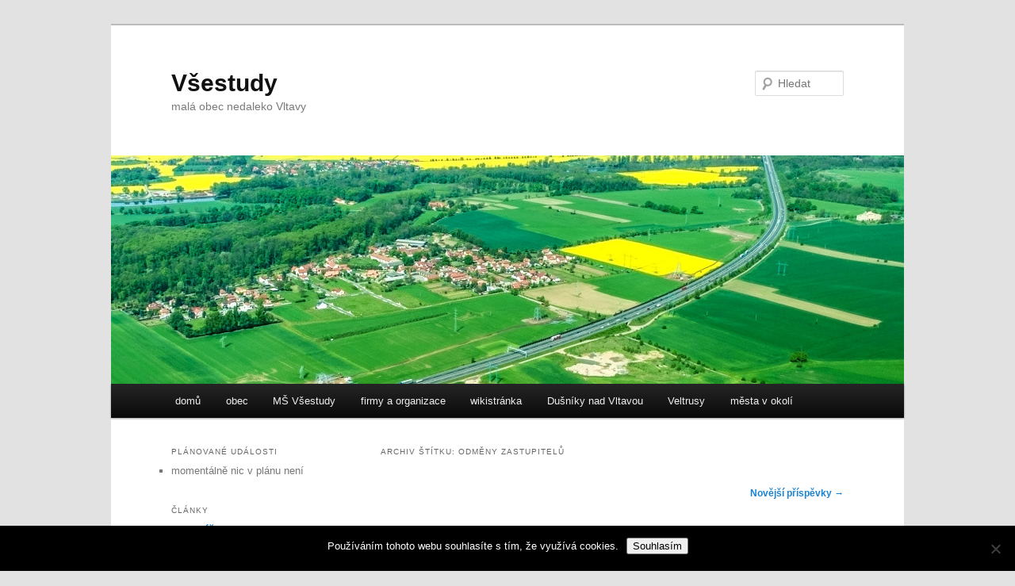

--- FILE ---
content_type: text/html; charset=UTF-8
request_url: https://vsestudy.cz/stitky/odmeny-zastupitelu/page/2/
body_size: 11714
content:
<!DOCTYPE html>
<!--[if IE 6]>
<html id="ie6" lang="cs"
 xmlns:fb="http://ogp.me/ns/fb#">
<![endif]-->
<!--[if IE 7]>
<html id="ie7" lang="cs"
 xmlns:fb="http://ogp.me/ns/fb#">
<![endif]-->
<!--[if IE 8]>
<html id="ie8" lang="cs"
 xmlns:fb="http://ogp.me/ns/fb#">
<![endif]-->
<!--[if !(IE 6) & !(IE 7) & !(IE 8)]><!-->
<html lang="cs"
 xmlns:fb="http://ogp.me/ns/fb#">
<!--<![endif]-->
<head>
<meta charset="UTF-8" />
<meta name="viewport" content="width=device-width, initial-scale=1.0" />
<title>
odměny zastupitelů | Všestudy | Stránky 2	</title>
<link rel="profile" href="https://gmpg.org/xfn/11" />
<link rel="stylesheet" type="text/css" media="all" href="https://vsestudy.cz/wp-content/themes/twentyeleven/style.css?ver=20250415" />
<link rel="pingback" href="https://vsestudy.cz/xmlrpc.php">
<!--[if lt IE 9]>
<script src="https://vsestudy.cz/wp-content/themes/twentyeleven/js/html5.js?ver=3.7.0" type="text/javascript"></script>
<![endif]-->
<meta name='robots' content='max-image-preview:large' />
<link rel="alternate" type="application/rss+xml" title="Všestudy &raquo; RSS zdroj" href="https://vsestudy.cz/feed/" />
<link rel="alternate" type="application/rss+xml" title="Všestudy &raquo; RSS komentářů" href="https://vsestudy.cz/comments/feed/" />
<link rel="alternate" type="application/rss+xml" title="Všestudy &raquo; RSS pro štítek odměny zastupitelů" href="https://vsestudy.cz/stitky/odmeny-zastupitelu/feed/" />
<style id='wp-img-auto-sizes-contain-inline-css' type='text/css'>
img:is([sizes=auto i],[sizes^="auto," i]){contain-intrinsic-size:3000px 1500px}
/*# sourceURL=wp-img-auto-sizes-contain-inline-css */
</style>
<style id='wp-emoji-styles-inline-css' type='text/css'>

	img.wp-smiley, img.emoji {
		display: inline !important;
		border: none !important;
		box-shadow: none !important;
		height: 1em !important;
		width: 1em !important;
		margin: 0 0.07em !important;
		vertical-align: -0.1em !important;
		background: none !important;
		padding: 0 !important;
	}
/*# sourceURL=wp-emoji-styles-inline-css */
</style>
<style id='wp-block-library-inline-css' type='text/css'>
:root{--wp-block-synced-color:#7a00df;--wp-block-synced-color--rgb:122,0,223;--wp-bound-block-color:var(--wp-block-synced-color);--wp-editor-canvas-background:#ddd;--wp-admin-theme-color:#007cba;--wp-admin-theme-color--rgb:0,124,186;--wp-admin-theme-color-darker-10:#006ba1;--wp-admin-theme-color-darker-10--rgb:0,107,160.5;--wp-admin-theme-color-darker-20:#005a87;--wp-admin-theme-color-darker-20--rgb:0,90,135;--wp-admin-border-width-focus:2px}@media (min-resolution:192dpi){:root{--wp-admin-border-width-focus:1.5px}}.wp-element-button{cursor:pointer}:root .has-very-light-gray-background-color{background-color:#eee}:root .has-very-dark-gray-background-color{background-color:#313131}:root .has-very-light-gray-color{color:#eee}:root .has-very-dark-gray-color{color:#313131}:root .has-vivid-green-cyan-to-vivid-cyan-blue-gradient-background{background:linear-gradient(135deg,#00d084,#0693e3)}:root .has-purple-crush-gradient-background{background:linear-gradient(135deg,#34e2e4,#4721fb 50%,#ab1dfe)}:root .has-hazy-dawn-gradient-background{background:linear-gradient(135deg,#faaca8,#dad0ec)}:root .has-subdued-olive-gradient-background{background:linear-gradient(135deg,#fafae1,#67a671)}:root .has-atomic-cream-gradient-background{background:linear-gradient(135deg,#fdd79a,#004a59)}:root .has-nightshade-gradient-background{background:linear-gradient(135deg,#330968,#31cdcf)}:root .has-midnight-gradient-background{background:linear-gradient(135deg,#020381,#2874fc)}:root{--wp--preset--font-size--normal:16px;--wp--preset--font-size--huge:42px}.has-regular-font-size{font-size:1em}.has-larger-font-size{font-size:2.625em}.has-normal-font-size{font-size:var(--wp--preset--font-size--normal)}.has-huge-font-size{font-size:var(--wp--preset--font-size--huge)}.has-text-align-center{text-align:center}.has-text-align-left{text-align:left}.has-text-align-right{text-align:right}.has-fit-text{white-space:nowrap!important}#end-resizable-editor-section{display:none}.aligncenter{clear:both}.items-justified-left{justify-content:flex-start}.items-justified-center{justify-content:center}.items-justified-right{justify-content:flex-end}.items-justified-space-between{justify-content:space-between}.screen-reader-text{border:0;clip-path:inset(50%);height:1px;margin:-1px;overflow:hidden;padding:0;position:absolute;width:1px;word-wrap:normal!important}.screen-reader-text:focus{background-color:#ddd;clip-path:none;color:#444;display:block;font-size:1em;height:auto;left:5px;line-height:normal;padding:15px 23px 14px;text-decoration:none;top:5px;width:auto;z-index:100000}html :where(.has-border-color){border-style:solid}html :where([style*=border-top-color]){border-top-style:solid}html :where([style*=border-right-color]){border-right-style:solid}html :where([style*=border-bottom-color]){border-bottom-style:solid}html :where([style*=border-left-color]){border-left-style:solid}html :where([style*=border-width]){border-style:solid}html :where([style*=border-top-width]){border-top-style:solid}html :where([style*=border-right-width]){border-right-style:solid}html :where([style*=border-bottom-width]){border-bottom-style:solid}html :where([style*=border-left-width]){border-left-style:solid}html :where(img[class*=wp-image-]){height:auto;max-width:100%}:where(figure){margin:0 0 1em}html :where(.is-position-sticky){--wp-admin--admin-bar--position-offset:var(--wp-admin--admin-bar--height,0px)}@media screen and (max-width:600px){html :where(.is-position-sticky){--wp-admin--admin-bar--position-offset:0px}}

/*# sourceURL=wp-block-library-inline-css */
</style><style id='global-styles-inline-css' type='text/css'>
:root{--wp--preset--aspect-ratio--square: 1;--wp--preset--aspect-ratio--4-3: 4/3;--wp--preset--aspect-ratio--3-4: 3/4;--wp--preset--aspect-ratio--3-2: 3/2;--wp--preset--aspect-ratio--2-3: 2/3;--wp--preset--aspect-ratio--16-9: 16/9;--wp--preset--aspect-ratio--9-16: 9/16;--wp--preset--color--black: #000;--wp--preset--color--cyan-bluish-gray: #abb8c3;--wp--preset--color--white: #fff;--wp--preset--color--pale-pink: #f78da7;--wp--preset--color--vivid-red: #cf2e2e;--wp--preset--color--luminous-vivid-orange: #ff6900;--wp--preset--color--luminous-vivid-amber: #fcb900;--wp--preset--color--light-green-cyan: #7bdcb5;--wp--preset--color--vivid-green-cyan: #00d084;--wp--preset--color--pale-cyan-blue: #8ed1fc;--wp--preset--color--vivid-cyan-blue: #0693e3;--wp--preset--color--vivid-purple: #9b51e0;--wp--preset--color--blue: #1982d1;--wp--preset--color--dark-gray: #373737;--wp--preset--color--medium-gray: #666;--wp--preset--color--light-gray: #e2e2e2;--wp--preset--gradient--vivid-cyan-blue-to-vivid-purple: linear-gradient(135deg,rgb(6,147,227) 0%,rgb(155,81,224) 100%);--wp--preset--gradient--light-green-cyan-to-vivid-green-cyan: linear-gradient(135deg,rgb(122,220,180) 0%,rgb(0,208,130) 100%);--wp--preset--gradient--luminous-vivid-amber-to-luminous-vivid-orange: linear-gradient(135deg,rgb(252,185,0) 0%,rgb(255,105,0) 100%);--wp--preset--gradient--luminous-vivid-orange-to-vivid-red: linear-gradient(135deg,rgb(255,105,0) 0%,rgb(207,46,46) 100%);--wp--preset--gradient--very-light-gray-to-cyan-bluish-gray: linear-gradient(135deg,rgb(238,238,238) 0%,rgb(169,184,195) 100%);--wp--preset--gradient--cool-to-warm-spectrum: linear-gradient(135deg,rgb(74,234,220) 0%,rgb(151,120,209) 20%,rgb(207,42,186) 40%,rgb(238,44,130) 60%,rgb(251,105,98) 80%,rgb(254,248,76) 100%);--wp--preset--gradient--blush-light-purple: linear-gradient(135deg,rgb(255,206,236) 0%,rgb(152,150,240) 100%);--wp--preset--gradient--blush-bordeaux: linear-gradient(135deg,rgb(254,205,165) 0%,rgb(254,45,45) 50%,rgb(107,0,62) 100%);--wp--preset--gradient--luminous-dusk: linear-gradient(135deg,rgb(255,203,112) 0%,rgb(199,81,192) 50%,rgb(65,88,208) 100%);--wp--preset--gradient--pale-ocean: linear-gradient(135deg,rgb(255,245,203) 0%,rgb(182,227,212) 50%,rgb(51,167,181) 100%);--wp--preset--gradient--electric-grass: linear-gradient(135deg,rgb(202,248,128) 0%,rgb(113,206,126) 100%);--wp--preset--gradient--midnight: linear-gradient(135deg,rgb(2,3,129) 0%,rgb(40,116,252) 100%);--wp--preset--font-size--small: 13px;--wp--preset--font-size--medium: 20px;--wp--preset--font-size--large: 36px;--wp--preset--font-size--x-large: 42px;--wp--preset--spacing--20: 0.44rem;--wp--preset--spacing--30: 0.67rem;--wp--preset--spacing--40: 1rem;--wp--preset--spacing--50: 1.5rem;--wp--preset--spacing--60: 2.25rem;--wp--preset--spacing--70: 3.38rem;--wp--preset--spacing--80: 5.06rem;--wp--preset--shadow--natural: 6px 6px 9px rgba(0, 0, 0, 0.2);--wp--preset--shadow--deep: 12px 12px 50px rgba(0, 0, 0, 0.4);--wp--preset--shadow--sharp: 6px 6px 0px rgba(0, 0, 0, 0.2);--wp--preset--shadow--outlined: 6px 6px 0px -3px rgb(255, 255, 255), 6px 6px rgb(0, 0, 0);--wp--preset--shadow--crisp: 6px 6px 0px rgb(0, 0, 0);}:where(.is-layout-flex){gap: 0.5em;}:where(.is-layout-grid){gap: 0.5em;}body .is-layout-flex{display: flex;}.is-layout-flex{flex-wrap: wrap;align-items: center;}.is-layout-flex > :is(*, div){margin: 0;}body .is-layout-grid{display: grid;}.is-layout-grid > :is(*, div){margin: 0;}:where(.wp-block-columns.is-layout-flex){gap: 2em;}:where(.wp-block-columns.is-layout-grid){gap: 2em;}:where(.wp-block-post-template.is-layout-flex){gap: 1.25em;}:where(.wp-block-post-template.is-layout-grid){gap: 1.25em;}.has-black-color{color: var(--wp--preset--color--black) !important;}.has-cyan-bluish-gray-color{color: var(--wp--preset--color--cyan-bluish-gray) !important;}.has-white-color{color: var(--wp--preset--color--white) !important;}.has-pale-pink-color{color: var(--wp--preset--color--pale-pink) !important;}.has-vivid-red-color{color: var(--wp--preset--color--vivid-red) !important;}.has-luminous-vivid-orange-color{color: var(--wp--preset--color--luminous-vivid-orange) !important;}.has-luminous-vivid-amber-color{color: var(--wp--preset--color--luminous-vivid-amber) !important;}.has-light-green-cyan-color{color: var(--wp--preset--color--light-green-cyan) !important;}.has-vivid-green-cyan-color{color: var(--wp--preset--color--vivid-green-cyan) !important;}.has-pale-cyan-blue-color{color: var(--wp--preset--color--pale-cyan-blue) !important;}.has-vivid-cyan-blue-color{color: var(--wp--preset--color--vivid-cyan-blue) !important;}.has-vivid-purple-color{color: var(--wp--preset--color--vivid-purple) !important;}.has-black-background-color{background-color: var(--wp--preset--color--black) !important;}.has-cyan-bluish-gray-background-color{background-color: var(--wp--preset--color--cyan-bluish-gray) !important;}.has-white-background-color{background-color: var(--wp--preset--color--white) !important;}.has-pale-pink-background-color{background-color: var(--wp--preset--color--pale-pink) !important;}.has-vivid-red-background-color{background-color: var(--wp--preset--color--vivid-red) !important;}.has-luminous-vivid-orange-background-color{background-color: var(--wp--preset--color--luminous-vivid-orange) !important;}.has-luminous-vivid-amber-background-color{background-color: var(--wp--preset--color--luminous-vivid-amber) !important;}.has-light-green-cyan-background-color{background-color: var(--wp--preset--color--light-green-cyan) !important;}.has-vivid-green-cyan-background-color{background-color: var(--wp--preset--color--vivid-green-cyan) !important;}.has-pale-cyan-blue-background-color{background-color: var(--wp--preset--color--pale-cyan-blue) !important;}.has-vivid-cyan-blue-background-color{background-color: var(--wp--preset--color--vivid-cyan-blue) !important;}.has-vivid-purple-background-color{background-color: var(--wp--preset--color--vivid-purple) !important;}.has-black-border-color{border-color: var(--wp--preset--color--black) !important;}.has-cyan-bluish-gray-border-color{border-color: var(--wp--preset--color--cyan-bluish-gray) !important;}.has-white-border-color{border-color: var(--wp--preset--color--white) !important;}.has-pale-pink-border-color{border-color: var(--wp--preset--color--pale-pink) !important;}.has-vivid-red-border-color{border-color: var(--wp--preset--color--vivid-red) !important;}.has-luminous-vivid-orange-border-color{border-color: var(--wp--preset--color--luminous-vivid-orange) !important;}.has-luminous-vivid-amber-border-color{border-color: var(--wp--preset--color--luminous-vivid-amber) !important;}.has-light-green-cyan-border-color{border-color: var(--wp--preset--color--light-green-cyan) !important;}.has-vivid-green-cyan-border-color{border-color: var(--wp--preset--color--vivid-green-cyan) !important;}.has-pale-cyan-blue-border-color{border-color: var(--wp--preset--color--pale-cyan-blue) !important;}.has-vivid-cyan-blue-border-color{border-color: var(--wp--preset--color--vivid-cyan-blue) !important;}.has-vivid-purple-border-color{border-color: var(--wp--preset--color--vivid-purple) !important;}.has-vivid-cyan-blue-to-vivid-purple-gradient-background{background: var(--wp--preset--gradient--vivid-cyan-blue-to-vivid-purple) !important;}.has-light-green-cyan-to-vivid-green-cyan-gradient-background{background: var(--wp--preset--gradient--light-green-cyan-to-vivid-green-cyan) !important;}.has-luminous-vivid-amber-to-luminous-vivid-orange-gradient-background{background: var(--wp--preset--gradient--luminous-vivid-amber-to-luminous-vivid-orange) !important;}.has-luminous-vivid-orange-to-vivid-red-gradient-background{background: var(--wp--preset--gradient--luminous-vivid-orange-to-vivid-red) !important;}.has-very-light-gray-to-cyan-bluish-gray-gradient-background{background: var(--wp--preset--gradient--very-light-gray-to-cyan-bluish-gray) !important;}.has-cool-to-warm-spectrum-gradient-background{background: var(--wp--preset--gradient--cool-to-warm-spectrum) !important;}.has-blush-light-purple-gradient-background{background: var(--wp--preset--gradient--blush-light-purple) !important;}.has-blush-bordeaux-gradient-background{background: var(--wp--preset--gradient--blush-bordeaux) !important;}.has-luminous-dusk-gradient-background{background: var(--wp--preset--gradient--luminous-dusk) !important;}.has-pale-ocean-gradient-background{background: var(--wp--preset--gradient--pale-ocean) !important;}.has-electric-grass-gradient-background{background: var(--wp--preset--gradient--electric-grass) !important;}.has-midnight-gradient-background{background: var(--wp--preset--gradient--midnight) !important;}.has-small-font-size{font-size: var(--wp--preset--font-size--small) !important;}.has-medium-font-size{font-size: var(--wp--preset--font-size--medium) !important;}.has-large-font-size{font-size: var(--wp--preset--font-size--large) !important;}.has-x-large-font-size{font-size: var(--wp--preset--font-size--x-large) !important;}
/*# sourceURL=global-styles-inline-css */
</style>

<style id='classic-theme-styles-inline-css' type='text/css'>
/*! This file is auto-generated */
.wp-block-button__link{color:#fff;background-color:#32373c;border-radius:9999px;box-shadow:none;text-decoration:none;padding:calc(.667em + 2px) calc(1.333em + 2px);font-size:1.125em}.wp-block-file__button{background:#32373c;color:#fff;text-decoration:none}
/*# sourceURL=/wp-includes/css/classic-themes.min.css */
</style>
<link rel='stylesheet' id='cookie-notice-front-css' href='https://vsestudy.cz/wp-content/plugins/cookie-notice/css/front.min.css?ver=2.5.11' type='text/css' media='all' />
<link rel='stylesheet' id='twentyeleven-block-style-css' href='https://vsestudy.cz/wp-content/themes/twentyeleven/blocks.css?ver=20240703' type='text/css' media='all' />
<link rel='stylesheet' id='tablepress-default-css' href='https://vsestudy.cz/wp-content/plugins/tablepress/css/build/default.css?ver=3.2.6' type='text/css' media='all' />
<script type="text/javascript" id="cookie-notice-front-js-before">
/* <![CDATA[ */
var cnArgs = {"ajaxUrl":"https:\/\/vsestudy.cz\/wp-admin\/admin-ajax.php","nonce":"445ed4b87f","hideEffect":"fade","position":"bottom","onScroll":false,"onScrollOffset":100,"onClick":false,"cookieName":"cookie_notice_accepted","cookieTime":2592000,"cookieTimeRejected":2592000,"globalCookie":false,"redirection":false,"cache":false,"revokeCookies":false,"revokeCookiesOpt":"automatic"};

//# sourceURL=cookie-notice-front-js-before
/* ]]> */
</script>
<script type="text/javascript" src="https://vsestudy.cz/wp-content/plugins/cookie-notice/js/front.min.js?ver=2.5.11" id="cookie-notice-front-js"></script>
<link rel="https://api.w.org/" href="https://vsestudy.cz/wp-json/" /><link rel="alternate" title="JSON" type="application/json" href="https://vsestudy.cz/wp-json/wp/v2/tags/204" /><link rel="EditURI" type="application/rsd+xml" title="RSD" href="https://vsestudy.cz/xmlrpc.php?rsd" />
<meta name="generator" content="WordPress 6.9" />
<meta property="fb:app_id" content="1521815711399139"/><link rel="icon" href="https://vsestudy.cz/wp-content/uploads/2015/01/znak_Veltrusy-ctverec-54a7d7b0v1_site_icon-32x32.png" sizes="32x32" />
<link rel="icon" href="https://vsestudy.cz/wp-content/uploads/2015/01/znak_Veltrusy-ctverec-54a7d7b0v1_site_icon-200x200.png" sizes="192x192" />
<link rel="apple-touch-icon" href="https://vsestudy.cz/wp-content/uploads/2015/01/znak_Veltrusy-ctverec-54a7d7b0v1_site_icon-200x200.png" />
<meta name="msapplication-TileImage" content="https://vsestudy.cz/wp-content/uploads/2015/01/znak_Veltrusy-ctverec-54a7d7b0v1_site_icon.png" />
</head>

<body class="archive paged tag tag-odmeny-zastupitelu tag-204 wp-embed-responsive paged-2 tag-paged-2 wp-theme-twentyeleven cookies-not-set two-column left-sidebar">
<div class="skip-link"><a class="assistive-text" href="#content">Přejít k hlavnímu obsahu webu</a></div><div class="skip-link"><a class="assistive-text" href="#secondary">Přejít k obsahu postranního panelu</a></div><div id="page" class="hfeed">
	<header id="branding">
			<hgroup>
							<h1 id="site-title"><span><a href="https://vsestudy.cz/" rel="home" >Všestudy</a></span></h1>
				<h2 id="site-description">malá obec nedaleko Vltavy</h2>
			</hgroup>

						<a href="https://vsestudy.cz/" rel="home" >
				<img src="https://www.vsestudy.cz/wp-content/uploads/2015/05/cropped-Vsestudy-letecky_2015_04.jpg" width="1000" height="288" alt="Všestudy" srcset="https://vsestudy.cz/wp-content/uploads/2015/05/cropped-Vsestudy-letecky_2015_04.jpg 1000w, https://vsestudy.cz/wp-content/uploads/2015/05/cropped-Vsestudy-letecky_2015_04-400x115.jpg 400w, https://vsestudy.cz/wp-content/uploads/2015/05/cropped-Vsestudy-letecky_2015_04-800x230.jpg 800w, https://vsestudy.cz/wp-content/uploads/2015/05/cropped-Vsestudy-letecky_2015_04-500x144.jpg 500w" sizes="(max-width: 1000px) 100vw, 1000px" decoding="async" fetchpriority="high" />			</a>
			
									<form method="get" id="searchform" action="https://vsestudy.cz/">
		<label for="s" class="assistive-text">Hledat</label>
		<input type="text" class="field" name="s" id="s" placeholder="Hledat" />
		<input type="submit" class="submit" name="submit" id="searchsubmit" value="Hledat" />
	</form>
			
			<nav id="access">
				<h3 class="assistive-text">Hlavní navigační menu</h3>
				<div class="menu-prvni-menu-container"><ul id="menu-prvni-menu" class="menu"><li id="menu-item-2399" class="menu-item menu-item-type-custom menu-item-object-custom menu-item-2399"><a href="http://www.vsestudy.cz/">domů</a></li>
<li id="menu-item-2400" class="menu-item menu-item-type-post_type menu-item-object-page menu-item-has-children menu-item-2400"><a href="https://vsestudy.cz/obec/">obec</a>
<ul class="sub-menu">
	<li id="menu-item-2401" class="menu-item menu-item-type-post_type menu-item-object-page menu-item-2401"><a href="https://vsestudy.cz/obec/podatelna/">podatelna</a></li>
	<li id="menu-item-2402" class="menu-item menu-item-type-post_type menu-item-object-page menu-item-2402"><a href="https://vsestudy.cz/obec/povinne-udaje/">povinné údaje</a></li>
	<li id="menu-item-2403" class="menu-item menu-item-type-post_type menu-item-object-page menu-item-2403"><a href="https://vsestudy.cz/obec/vybory-a-komise/">výbory a komise</a></li>
	<li id="menu-item-2404" class="menu-item menu-item-type-post_type menu-item-object-page menu-item-2404"><a href="https://vsestudy.cz/obec/zastupitele/">zastupitelé</a></li>
	<li id="menu-item-2406" class="menu-item menu-item-type-post_type menu-item-object-page menu-item-2406"><a href="https://vsestudy.cz/cesta/">odkazy</a></li>
	<li id="menu-item-3044" class="menu-item menu-item-type-post_type menu-item-object-page menu-item-3044"><a href="https://vsestudy.cz/obec/krizove-situace/">krizové situace</a></li>
</ul>
</li>
<li id="menu-item-2943" class="menu-item menu-item-type-custom menu-item-object-custom menu-item-2943"><a href="https://msvsestudy.cz">MŠ Všestudy</a></li>
<li id="menu-item-2405" class="menu-item menu-item-type-post_type menu-item-object-page menu-item-2405"><a href="https://vsestudy.cz/firmy/">firmy a organizace</a></li>
<li id="menu-item-2407" class="menu-item menu-item-type-custom menu-item-object-custom menu-item-2407"><a href="http://wiki.vsestudy.cz/">wikistránka</a></li>
<li id="menu-item-2408" class="menu-item menu-item-type-custom menu-item-object-custom menu-item-2408"><a href="http://dusniky.vsestudy.cz/">Dušníky nad Vltavou</a></li>
<li id="menu-item-2416" class="menu-item menu-item-type-post_type menu-item-object-page menu-item-has-children menu-item-2416"><a href="https://vsestudy.cz/veltrusy/">Veltrusy</a>
<ul class="sub-menu">
	<li id="menu-item-2417" class="menu-item menu-item-type-custom menu-item-object-custom menu-item-2417"><a href="http://www.veltrusy.cz/">městský úřad</a></li>
	<li id="menu-item-2418" class="menu-item menu-item-type-custom menu-item-object-custom menu-item-2418"><a href="http://www.zamek-veltrusy.cz/">zámek</a></li>
</ul>
</li>
<li id="menu-item-2411" class="menu-item menu-item-type-post_type menu-item-object-page menu-item-has-children menu-item-2411"><a href="https://vsestudy.cz/mesta-v-okoli/">města v okolí</a>
<ul class="sub-menu">
	<li id="menu-item-2412" class="menu-item menu-item-type-custom menu-item-object-custom menu-item-2412"><a href="http://dolnipovltavi.cz/">Dolní Povltaví</a></li>
	<li id="menu-item-2413" class="menu-item menu-item-type-custom menu-item-object-custom menu-item-2413"><a href="http://www.mestokralupy.eu/">Kralupy nad Vltavou</a></li>
</ul>
</li>
</ul></div>			</nav><!-- #access -->
	</header><!-- #branding -->


	<div id="main">

		<section id="primary">
			<div id="content" role="main">

			
				<header class="page-header">
					<h1 class="page-title">
					Archiv štítku: <span>odměny zastupitelů</span>					</h1>

									</header>

							<nav id="nav-above">
				<h3 class="assistive-text">Navigace pro příspěvky</h3>
				<div class="nav-previous"></div>
				<div class="nav-next"><a href="https://vsestudy.cz/stitky/odmeny-zastupitelu/" >Novější příspěvky <span class="meta-nav">&rarr;</span></a></div>
			</nav><!-- #nav-above -->
			
				
					
	<article id="post-1228" class="post-1228 post type-post status-publish format-standard hentry category-oznameni tag-inventarizace tag-odmeny-zastupitelu tag-smena-pozemku tag-zasedani">
		<header class="entry-header">
						<h1 class="entry-title"><a href="https://vsestudy.cz/2011/02/zasedani-zastupitelu-se-uskutecni-14211/" rel="bookmark">Zasedání zastupitelů se uskuteční 14/2/11</a></h1>
			
						<div class="entry-meta">
				<span class="sep">Publikováno </span><a href="https://vsestudy.cz/2011/02/zasedani-zastupitelu-se-uskutecni-14211/" title="20:22" rel="bookmark"><time class="entry-date" datetime="2011-02-01T20:22:42+01:00">1. 2. 2011</time></a><span class="by-author"> <span class="sep"> | Autor: </span> <span class="author vcard"><a class="url fn n" href="https://vsestudy.cz/author/info/" title="Zobrazit všechny příspěvky, jejichž autorem je info" rel="author">info</a></span></span>			</div><!-- .entry-meta -->
			
					</header><!-- .entry-header -->

				<div class="entry-content">
			<p>První letošní zasedání zastupitelů obce Všestudy se uskuteční v pondělí 14/2/11 od 19.00 hodin v zasedací místnosti obecního úřadu.</p>
<p>Program zasedání:<br />
1. Zahájení<br />
2. Schválení snížení odměn zastupitelů<br />
3. Projednání směnné smlouvy na pozemky<br />
4. Zpráva o provedené inventarizaci<br />
5. Diskuse<br />
6. Závěr</p>
<p><em>Podle <a href="http://www.vsestudy-obec.cz/" target="_blank">oficiálního webu</a> obce, kde byla pozvánka publikována dne 31/1/11.</em></p>
					</div><!-- .entry-content -->
		
		<footer class="entry-meta">
			
										<span class="cat-links">
					<span class="entry-utility-prep entry-utility-prep-cat-links">Rubriky:</span> <a href="https://vsestudy.cz/rubriky/uredni-deska/oznameni/" rel="category tag">oznámení</a>			</span>
							
										<span class="sep"> | </span>
								<span class="tag-links">
					<span class="entry-utility-prep entry-utility-prep-tag-links">Štítky:</span> <a href="https://vsestudy.cz/stitky/inventarizace/" rel="tag">inventarizace</a>, <a href="https://vsestudy.cz/stitky/odmeny-zastupitelu/" rel="tag">odměny zastupitelů</a>, <a href="https://vsestudy.cz/stitky/smena-pozemku/" rel="tag">směna pozemků</a>, <a href="https://vsestudy.cz/stitky/zasedani/" rel="tag">zasedání</a>			</span>
							
			
					</footer><!-- .entry-meta -->
	</article><!-- #post-1228 -->

				
					
	<article id="post-1117" class="post-1117 post type-post status-publish format-standard hentry category-usneseni category-volby tag-financni-vybor tag-komise tag-kontrolni-vybor tag-mistostarosta tag-odmeny-zastupitelu tag-starosta tag-ustavujici-zasedani tag-vybor">
		<header class="entry-header">
						<h1 class="entry-title"><a href="https://vsestudy.cz/2010/11/usneseni-a-zapis-z-ustavujiciho-zasedani/" rel="bookmark">Usnesení a zápis z ustavujícího zasedání</a></h1>
			
						<div class="entry-meta">
				<span class="sep">Publikováno </span><a href="https://vsestudy.cz/2010/11/usneseni-a-zapis-z-ustavujiciho-zasedani/" title="23:55" rel="bookmark"><time class="entry-date" datetime="2010-11-24T23:55:22+01:00">24. 11. 2010</time></a><span class="by-author"> <span class="sep"> | Autor: </span> <span class="author vcard"><a class="url fn n" href="https://vsestudy.cz/author/info/" title="Zobrazit všechny příspěvky, jejichž autorem je info" rel="author">info</a></span></span>			</div><!-- .entry-meta -->
			
					</header><!-- .entry-header -->

				<div class="entry-content">
			<p><a href="http://www.vsestudy.cz/wp-content/foto/novinky/10/101110-ustavujici_zasedani_obce_Vsestudy.jpg"><img decoding="async" class="alignleft" src="http://www.vsestudy.cz/wp-content/foto/novinky/10/_101110-ustavujici_zasedani_obce_Vsestudy.jpg" width="200" height="133" alt="noví zastupitelé Všestud na ustavujícím zasedání" title="noví zastupitelé Všestud na ustavujícím zasedání"  /></a>Na ustavujícím zasedání obce byl všemi zastupiteli do funkce starosty zvolen Jiří Hánl, do funkce místostarostky Jaroslava Tůmová. Byli také  zvoleni předsedové a předsedkyně výborů a komisí. Všichni zastupitelé jsou pro své funkce neuvolněni a výše jejich měsíční odměny zůstává stejná, jako byla v předchozím období (<a href="http://www.vsestudy.cz/2009/02/usneseni-12009-a-zapis-12009/">viz zápis 1/2009</a>) &#8211; tedy 14 350 Kč pro starostu, 12 730 Kč pro místostarostku a 1520 Kč pro každého dalšího člena zastupitelstva (každý z nich současně předsedá výboru či komisi).</p>
<p>Ustavujícího zasedání, na jehož začátku zastupitelé složili slib, se ve středu <a href="http://www.vsestudy.cz/2010/11/ustavujici-zasedani-bude-ve-stredu-101110/">10/11/10</a> zúčastnilo 11 občanů obce.</p>
<p><em>Následuje usnesení a zápis, jak byly 24/11/10 publikovány na <a href="http://www.vsestudy-obec.cz/" target="_blank">oficiálním webu</a> obce. </em><br />
 <a href="https://vsestudy.cz/2010/11/usneseni-a-zapis-z-ustavujiciho-zasedani/#more-1117" class="more-link">Celý příspěvek <span class="meta-nav">&rarr;</span></a></p>
					</div><!-- .entry-content -->
		
		<footer class="entry-meta">
			
										<span class="cat-links">
					<span class="entry-utility-prep entry-utility-prep-cat-links">Rubriky:</span> <a href="https://vsestudy.cz/rubriky/uredni-deska/usneseni/" rel="category tag">usnesení a zápisy</a>, <a href="https://vsestudy.cz/rubriky/volby/" rel="category tag">volby</a>			</span>
							
										<span class="sep"> | </span>
								<span class="tag-links">
					<span class="entry-utility-prep entry-utility-prep-tag-links">Štítky:</span> <a href="https://vsestudy.cz/stitky/financni-vybor/" rel="tag">finanční výbor</a>, <a href="https://vsestudy.cz/stitky/komise/" rel="tag">komise</a>, <a href="https://vsestudy.cz/stitky/kontrolni-vybor/" rel="tag">kontrolní výbor</a>, <a href="https://vsestudy.cz/stitky/mistostarosta/" rel="tag">místostarosta</a>, <a href="https://vsestudy.cz/stitky/odmeny-zastupitelu/" rel="tag">odměny zastupitelů</a>, <a href="https://vsestudy.cz/stitky/starosta/" rel="tag">starosta</a>, <a href="https://vsestudy.cz/stitky/ustavujici-zasedani/" rel="tag">ustavující zasedání</a>, <a href="https://vsestudy.cz/stitky/vybor/" rel="tag">výbor</a>			</span>
							
			
					</footer><!-- .entry-meta -->
	</article><!-- #post-1117 -->

				
							<nav id="nav-below">
				<h3 class="assistive-text">Navigace pro příspěvky</h3>
				<div class="nav-previous"></div>
				<div class="nav-next"><a href="https://vsestudy.cz/stitky/odmeny-zastupitelu/" >Novější příspěvky <span class="meta-nav">&rarr;</span></a></div>
			</nav><!-- #nav-above -->
			
			
			</div><!-- #content -->
		</section><!-- #primary -->

		<div id="secondary" class="widget-area" role="complementary">
			<aside id="rs_event_widget-2" class="widget rseventwidget"><h3 class="widget-title">plánované události</h3><ul class="rsevent"><li class="rsevent">momentálně nic v plánu není</li></ul></aside><aside id="categories-1" class="widget widget_categories"><h3 class="widget-title">články</h3>
			<ul>
					<li class="cat-item cat-item-19"><a href="https://vsestudy.cz/rubriky/formulare/">formuláře</a> (1)
</li>
	<li class="cat-item cat-item-7"><a href="https://vsestudy.cz/rubriky/fotografie/">fotografie</a> (17)
</li>
	<li class="cat-item cat-item-9"><a href="https://vsestudy.cz/rubriky/historie/">historie</a> (8)
</li>
	<li class="cat-item cat-item-15"><a href="https://vsestudy.cz/rubriky/kronika/">kronika</a> (1)
</li>
	<li class="cat-item cat-item-461"><a href="https://vsestudy.cz/rubriky/ms-vsestudy/">MŠ Všestudy</a> (6)
</li>
	<li class="cat-item cat-item-6"><a href="https://vsestudy.cz/rubriky/novinky/">novinky</a> (118)
<ul class='children'>
	<li class="cat-item cat-item-25"><a href="https://vsestudy.cz/rubriky/novinky/web-ou/">web OÚ</a> (4)
</li>
</ul>
</li>
	<li class="cat-item cat-item-13"><a href="https://vsestudy.cz/rubriky/udalosti/">události</a> (154)
<ul class='children'>
	<li class="cat-item cat-item-10"><a href="https://vsestudy.cz/rubriky/udalosti/fotbal/">fotbal</a> (27)
</li>
</ul>
</li>
	<li class="cat-item cat-item-12"><a href="https://vsestudy.cz/rubriky/uredni-deska/">úřední deska</a> (300)
<ul class='children'>
	<li class="cat-item cat-item-24"><a href="https://vsestudy.cz/rubriky/uredni-deska/finance/">finance</a> (22)
</li>
	<li class="cat-item cat-item-14"><a href="https://vsestudy.cz/rubriky/uredni-deska/oznameni/">oznámení</a> (182)
</li>
	<li class="cat-item cat-item-20"><a href="https://vsestudy.cz/rubriky/uredni-deska/rozhodnuti/">rozhodnutí</a> (6)
</li>
	<li class="cat-item cat-item-18"><a href="https://vsestudy.cz/rubriky/uredni-deska/rady-a-predpisy/">řády a předpisy</a> (8)
</li>
	<li class="cat-item cat-item-16"><a href="https://vsestudy.cz/rubriky/uredni-deska/usneseni/">usnesení a zápisy</a> (56)
</li>
	<li class="cat-item cat-item-215"><a href="https://vsestudy.cz/rubriky/uredni-deska/verejna-vyzva/">veřejná výzva</a> (3)
</li>
	<li class="cat-item cat-item-17"><a href="https://vsestudy.cz/rubriky/uredni-deska/vybory-a-komise/">výbory a komise</a> (7)
</li>
	<li class="cat-item cat-item-140"><a href="https://vsestudy.cz/rubriky/uredni-deska/vyhlaska-uredni-deska/">vyhláška</a> (11)
</li>
	<li class="cat-item cat-item-139"><a href="https://vsestudy.cz/rubriky/uredni-deska/zamer/">záměr</a> (2)
</li>
</ul>
</li>
	<li class="cat-item cat-item-5"><a href="https://vsestudy.cz/rubriky/volby/">volby</a> (79)
</li>
	<li class="cat-item cat-item-11"><a href="https://vsestudy.cz/rubriky/web/">web</a> (11)
</li>
			</ul>

			</aside><aside id="tag_cloud-3" class="widget widget_tag_cloud"><h3 class="widget-title">Štítky</h3><div class="tagcloud"><ul class='wp-tag-cloud' role='list'>
	<li><a href="https://vsestudy.cz/stitky/chodniky/" class="tag-cloud-link tag-link-111 tag-link-position-1" style="font-size: 11.559322033898pt;" aria-label="chodníky (13 položek)">chodníky</a></li>
	<li><a href="https://vsestudy.cz/stitky/dotace/" class="tag-cloud-link tag-link-74 tag-link-position-2" style="font-size: 18.915254237288pt;" aria-label="dotace (28 položek)">dotace</a></li>
	<li><a href="https://vsestudy.cz/stitky/deti/" class="tag-cloud-link tag-link-30 tag-link-position-3" style="font-size: 21.525423728814pt;" aria-label="děti (36 položek)">děti</a></li>
	<li><a href="https://vsestudy.cz/stitky/elektrina/" class="tag-cloud-link tag-link-243 tag-link-position-4" style="font-size: 8.9491525423729pt;" aria-label="elektřina (10 položek)">elektřina</a></li>
	<li><a href="https://vsestudy.cz/stitky/from/" class="tag-cloud-link tag-link-165 tag-link-position-5" style="font-size: 9.8983050847458pt;" aria-label="FROM (11 položek)">FROM</a></li>
	<li><a href="https://vsestudy.cz/stitky/kanalizace/" class="tag-cloud-link tag-link-94 tag-link-position-6" style="font-size: 22pt;" aria-label="kanalizace (38 položek)">kanalizace</a></li>
	<li><a href="https://vsestudy.cz/stitky/kandidati/" class="tag-cloud-link tag-link-49 tag-link-position-7" style="font-size: 15.118644067797pt;" aria-label="kandidáti (19 položek)">kandidáti</a></li>
	<li><a href="https://vsestudy.cz/stitky/komunalni-volby/" class="tag-cloud-link tag-link-152 tag-link-position-8" style="font-size: 16.067796610169pt;" aria-label="komunální volby (21 položek)">komunální volby</a></li>
	<li><a href="https://vsestudy.cz/stitky/kontejner/" class="tag-cloud-link tag-link-147 tag-link-position-9" style="font-size: 15.593220338983pt;" aria-label="kontejner (20 položek)">kontejner</a></li>
	<li><a href="https://vsestudy.cz/stitky/kocky/" class="tag-cloud-link tag-link-137 tag-link-position-10" style="font-size: 8.9491525423729pt;" aria-label="kočky (10 položek)">kočky</a></li>
	<li><a href="https://vsestudy.cz/stitky/mikulas/" class="tag-cloud-link tag-link-63 tag-link-position-11" style="font-size: 8.9491525423729pt;" aria-label="Mikuláš (10 položek)">Mikuláš</a></li>
	<li><a href="https://vsestudy.cz/stitky/mvdr/" class="tag-cloud-link tag-link-138 tag-link-position-12" style="font-size: 8.9491525423729pt;" aria-label="MVDr. (10 položek)">MVDr.</a></li>
	<li><a href="https://vsestudy.cz/stitky/ms/" class="tag-cloud-link tag-link-310 tag-link-position-13" style="font-size: 11.559322033898pt;" aria-label="MŠ (13 položek)">MŠ</a></li>
	<li><a href="https://vsestudy.cz/stitky/nebezpecny-odpad/" class="tag-cloud-link tag-link-131 tag-link-position-14" style="font-size: 15.593220338983pt;" aria-label="nebezpečný odpad (20 položek)">nebezpečný odpad</a></li>
	<li><a href="https://vsestudy.cz/stitky/navrh-rozpoctu/" class="tag-cloud-link tag-link-122 tag-link-position-15" style="font-size: 13.457627118644pt;" aria-label="návrh rozpočtu (16 položek)">návrh rozpočtu</a></li>
	<li><a href="https://vsestudy.cz/stitky/odmeny-zastupitelu/" class="tag-cloud-link tag-link-204 tag-link-position-16" style="font-size: 9.8983050847458pt;" aria-label="odměny zastupitelů (11 položek)">odměny zastupitelů</a></li>
	<li><a href="https://vsestudy.cz/stitky/odpad/" class="tag-cloud-link tag-link-197 tag-link-position-17" style="font-size: 20.338983050847pt;" aria-label="odpad (32 položek)">odpad</a></li>
	<li><a href="https://vsestudy.cz/stitky/odpady/" class="tag-cloud-link tag-link-46 tag-link-position-18" style="font-size: 16.542372881356pt;" aria-label="odpady (22 položek)">odpady</a></li>
	<li><a href="https://vsestudy.cz/stitky/odstavka/" class="tag-cloud-link tag-link-244 tag-link-position-19" style="font-size: 8.9491525423729pt;" aria-label="odstávka (10 položek)">odstávka</a></li>
	<li><a href="https://vsestudy.cz/stitky/ockovani/" class="tag-cloud-link tag-link-75 tag-link-position-20" style="font-size: 9.8983050847458pt;" aria-label="očkování (11 položek)">očkování</a></li>
	<li><a href="https://vsestudy.cz/stitky/parlament/" class="tag-cloud-link tag-link-150 tag-link-position-21" style="font-size: 11.559322033898pt;" aria-label="parlament (13 položek)">parlament</a></li>
	<li><a href="https://vsestudy.cz/stitky/pes/" class="tag-cloud-link tag-link-70 tag-link-position-22" style="font-size: 8.9491525423729pt;" aria-label="pes (10 položek)">pes</a></li>
	<li><a href="https://vsestudy.cz/stitky/popelnice/" class="tag-cloud-link tag-link-69 tag-link-position-23" style="font-size: 8pt;" aria-label="popelnice (9 položek)">popelnice</a></li>
	<li><a href="https://vsestudy.cz/stitky/poplatek/" class="tag-cloud-link tag-link-68 tag-link-position-24" style="font-size: 10.610169491525pt;" aria-label="poplatek (12 položek)">poplatek</a></li>
	<li><a href="https://vsestudy.cz/stitky/pozemek/" class="tag-cloud-link tag-link-66 tag-link-position-25" style="font-size: 9.8983050847458pt;" aria-label="pozemek (11 položek)">pozemek</a></li>
	<li><a href="https://vsestudy.cz/stitky/pozvanka/" class="tag-cloud-link tag-link-36 tag-link-position-26" style="font-size: 11.559322033898pt;" aria-label="pozvánka (13 položek)">pozvánka</a></li>
	<li><a href="https://vsestudy.cz/stitky/prezident/" class="tag-cloud-link tag-link-324 tag-link-position-27" style="font-size: 8.9491525423729pt;" aria-label="prezident (10 položek)">prezident</a></li>
	<li><a href="https://vsestudy.cz/stitky/psi/" class="tag-cloud-link tag-link-110 tag-link-position-28" style="font-size: 9.8983050847458pt;" aria-label="psi (11 položek)">psi</a></li>
	<li><a href="https://vsestudy.cz/stitky/piskovna/" class="tag-cloud-link tag-link-290 tag-link-position-29" style="font-size: 8.9491525423729pt;" aria-label="pískovna (10 položek)">pískovna</a></li>
	<li><a href="https://vsestudy.cz/stitky/preruseni-dodavek-elektriny/" class="tag-cloud-link tag-link-242 tag-link-position-30" style="font-size: 8.9491525423729pt;" aria-label="přerušení dodávek elektřiny (10 položek)">přerušení dodávek elektřiny</a></li>
	<li><a href="https://vsestudy.cz/stitky/rc-havranek/" class="tag-cloud-link tag-link-26 tag-link-position-31" style="font-size: 9.8983050847458pt;" aria-label="RC Havránek (11 položek)">RC Havránek</a></li>
	<li><a href="https://vsestudy.cz/stitky/rozpocet/" class="tag-cloud-link tag-link-55 tag-link-position-32" style="font-size: 20.338983050847pt;" aria-label="rozpočet (32 položek)">rozpočet</a></li>
	<li><a href="https://vsestudy.cz/stitky/rozpoctove-opatreni/" class="tag-cloud-link tag-link-259 tag-link-position-33" style="font-size: 14.64406779661pt;" aria-label="rozpočtové opatření (18 položek)">rozpočtové opatření</a></li>
	<li><a href="https://vsestudy.cz/stitky/sk-viktoria/" class="tag-cloud-link tag-link-79 tag-link-position-34" style="font-size: 16.067796610169pt;" aria-label="SK Viktoria (21 položek)">SK Viktoria</a></li>
	<li><a href="https://vsestudy.cz/stitky/stocne/" class="tag-cloud-link tag-link-411 tag-link-position-35" style="font-size: 10.610169491525pt;" aria-label="stočné (12 položek)">stočné</a></li>
	<li><a href="https://vsestudy.cz/stitky/stredocesky-kraj/" class="tag-cloud-link tag-link-213 tag-link-position-36" style="font-size: 8pt;" aria-label="Středočeský kraj (9 položek)">Středočeský kraj</a></li>
	<li><a href="https://vsestudy.cz/stitky/velkoobjemovy-odpad/" class="tag-cloud-link tag-link-146 tag-link-position-37" style="font-size: 15.593220338983pt;" aria-label="velkoobjemový odpad (20 položek)">velkoobjemový odpad</a></li>
	<li><a href="https://vsestudy.cz/stitky/vlajka-pro-tibet/" class="tag-cloud-link tag-link-124 tag-link-position-38" style="font-size: 14.169491525424pt;" aria-label="vlajka pro Tibet (17 položek)">vlajka pro Tibet</a></li>
	<li><a href="https://vsestudy.cz/stitky/volby/" class="tag-cloud-link tag-link-424 tag-link-position-39" style="font-size: 21.762711864407pt;" aria-label="volby (37 položek)">volby</a></li>
	<li><a href="https://vsestudy.cz/stitky/vysledky-voleb/" class="tag-cloud-link tag-link-154 tag-link-position-40" style="font-size: 12.271186440678pt;" aria-label="výsledky voleb (14 položek)">výsledky voleb</a></li>
	<li><a href="https://vsestudy.cz/stitky/zasedani/" class="tag-cloud-link tag-link-32 tag-link-position-41" style="font-size: 16.542372881356pt;" aria-label="zasedání (22 položek)">zasedání</a></li>
	<li><a href="https://vsestudy.cz/stitky/zaverecny-ucet/" class="tag-cloud-link tag-link-83 tag-link-position-42" style="font-size: 16.542372881356pt;" aria-label="závěrečný účet (22 položek)">závěrečný účet</a></li>
	<li><a href="https://vsestudy.cz/stitky/uzemni-plan/" class="tag-cloud-link tag-link-93 tag-link-position-43" style="font-size: 16.542372881356pt;" aria-label="územní plán (22 položek)">územní plán</a></li>
	<li><a href="https://vsestudy.cz/stitky/cez/" class="tag-cloud-link tag-link-240 tag-link-position-44" style="font-size: 9.8983050847458pt;" aria-label="ČEZ (11 položek)">ČEZ</a></li>
	<li><a href="https://vsestudy.cz/stitky/cez-distribuce/" class="tag-cloud-link tag-link-241 tag-link-position-45" style="font-size: 11.559322033898pt;" aria-label="ČEZ Distribuce (13 položek)">ČEZ Distribuce</a></li>
</ul>
</div>
</aside>		</div><!-- #secondary .widget-area -->

	</div><!-- #main -->

	<footer id="colophon">

			
<div id="supplementary" class="three">
		<div id="first" class="widget-area" role="complementary">
		<aside id="text-7" class="widget widget_text"><h3 class="widget-title">chcete přispět?</h3>			<div class="textwidget"><p>Chcete napsat článek, opravit nějaké údaje nebo přidat odkaz na vaši firmu působící v obci? Kontaktujte nás na e-mail <a href="mailto:admin (zavináč) vsestudy (tečka) cz?SUBJECT=Všestudy" title="příspěvek na web Všestudy">admin</a>.</p>
</div>
		</aside>	</div><!-- #first .widget-area -->
	
		<div id="second" class="widget-area" role="complementary">
		<aside id="text-8" class="widget widget_text">			<div class="textwidget"></div>
		</aside>	</div><!-- #second .widget-area -->
	
		<div id="third" class="widget-area" role="complementary">
		<aside id="text-6" class="widget widget_text"><h3 class="widget-title">neoficiální web obce</h3>			<div class="textwidget"><p>Doménu a webové stránky vsestudy.cz od roku 2004 připravují a spravují <a href="mailto:katka (zavináč) vsestudy (tečka) cz?SUBJECT=Všestudy" title="napište mi">Katka</a> &amp; <a href="mailto:honza (zavináč) vsestudy (tečka) cz?SUBJECT=Všestudy" title="napište mi">Honza</a>.</p>
</div>
		</aside>	</div><!-- #third .widget-area -->
	</div><!-- #supplementary -->

			<div id="site-generator">
												<a href="https://cs.wordpress.org/" class="imprint" title="Sémantický osobní redakční systém">
					Používáme WordPress (v češtině).				</a>
			</div>
	</footer><!-- #colophon -->
</div><!-- #page -->

<script type="speculationrules">
{"prefetch":[{"source":"document","where":{"and":[{"href_matches":"/*"},{"not":{"href_matches":["/wp-*.php","/wp-admin/*","/wp-content/uploads/*","/wp-content/*","/wp-content/plugins/*","/wp-content/themes/twentyeleven/*","/*\\?(.+)"]}},{"not":{"selector_matches":"a[rel~=\"nofollow\"]"}},{"not":{"selector_matches":".no-prefetch, .no-prefetch a"}}]},"eagerness":"conservative"}]}
</script>
<script id="wp-emoji-settings" type="application/json">
{"baseUrl":"https://s.w.org/images/core/emoji/17.0.2/72x72/","ext":".png","svgUrl":"https://s.w.org/images/core/emoji/17.0.2/svg/","svgExt":".svg","source":{"concatemoji":"https://vsestudy.cz/wp-includes/js/wp-emoji-release.min.js?ver=6.9"}}
</script>
<script type="module">
/* <![CDATA[ */
/*! This file is auto-generated */
const a=JSON.parse(document.getElementById("wp-emoji-settings").textContent),o=(window._wpemojiSettings=a,"wpEmojiSettingsSupports"),s=["flag","emoji"];function i(e){try{var t={supportTests:e,timestamp:(new Date).valueOf()};sessionStorage.setItem(o,JSON.stringify(t))}catch(e){}}function c(e,t,n){e.clearRect(0,0,e.canvas.width,e.canvas.height),e.fillText(t,0,0);t=new Uint32Array(e.getImageData(0,0,e.canvas.width,e.canvas.height).data);e.clearRect(0,0,e.canvas.width,e.canvas.height),e.fillText(n,0,0);const a=new Uint32Array(e.getImageData(0,0,e.canvas.width,e.canvas.height).data);return t.every((e,t)=>e===a[t])}function p(e,t){e.clearRect(0,0,e.canvas.width,e.canvas.height),e.fillText(t,0,0);var n=e.getImageData(16,16,1,1);for(let e=0;e<n.data.length;e++)if(0!==n.data[e])return!1;return!0}function u(e,t,n,a){switch(t){case"flag":return n(e,"\ud83c\udff3\ufe0f\u200d\u26a7\ufe0f","\ud83c\udff3\ufe0f\u200b\u26a7\ufe0f")?!1:!n(e,"\ud83c\udde8\ud83c\uddf6","\ud83c\udde8\u200b\ud83c\uddf6")&&!n(e,"\ud83c\udff4\udb40\udc67\udb40\udc62\udb40\udc65\udb40\udc6e\udb40\udc67\udb40\udc7f","\ud83c\udff4\u200b\udb40\udc67\u200b\udb40\udc62\u200b\udb40\udc65\u200b\udb40\udc6e\u200b\udb40\udc67\u200b\udb40\udc7f");case"emoji":return!a(e,"\ud83e\u1fac8")}return!1}function f(e,t,n,a){let r;const o=(r="undefined"!=typeof WorkerGlobalScope&&self instanceof WorkerGlobalScope?new OffscreenCanvas(300,150):document.createElement("canvas")).getContext("2d",{willReadFrequently:!0}),s=(o.textBaseline="top",o.font="600 32px Arial",{});return e.forEach(e=>{s[e]=t(o,e,n,a)}),s}function r(e){var t=document.createElement("script");t.src=e,t.defer=!0,document.head.appendChild(t)}a.supports={everything:!0,everythingExceptFlag:!0},new Promise(t=>{let n=function(){try{var e=JSON.parse(sessionStorage.getItem(o));if("object"==typeof e&&"number"==typeof e.timestamp&&(new Date).valueOf()<e.timestamp+604800&&"object"==typeof e.supportTests)return e.supportTests}catch(e){}return null}();if(!n){if("undefined"!=typeof Worker&&"undefined"!=typeof OffscreenCanvas&&"undefined"!=typeof URL&&URL.createObjectURL&&"undefined"!=typeof Blob)try{var e="postMessage("+f.toString()+"("+[JSON.stringify(s),u.toString(),c.toString(),p.toString()].join(",")+"));",a=new Blob([e],{type:"text/javascript"});const r=new Worker(URL.createObjectURL(a),{name:"wpTestEmojiSupports"});return void(r.onmessage=e=>{i(n=e.data),r.terminate(),t(n)})}catch(e){}i(n=f(s,u,c,p))}t(n)}).then(e=>{for(const n in e)a.supports[n]=e[n],a.supports.everything=a.supports.everything&&a.supports[n],"flag"!==n&&(a.supports.everythingExceptFlag=a.supports.everythingExceptFlag&&a.supports[n]);var t;a.supports.everythingExceptFlag=a.supports.everythingExceptFlag&&!a.supports.flag,a.supports.everything||((t=a.source||{}).concatemoji?r(t.concatemoji):t.wpemoji&&t.twemoji&&(r(t.twemoji),r(t.wpemoji)))});
//# sourceURL=https://vsestudy.cz/wp-includes/js/wp-emoji-loader.min.js
/* ]]> */
</script>
<!-- Facebook Comments Plugin for WordPress: http://peadig.com/wordpress-plugins/facebook-comments/ -->
<div id="fb-root"></div>
<script>(function(d, s, id) {
  var js, fjs = d.getElementsByTagName(s)[0];
  if (d.getElementById(id)) return;
  js = d.createElement(s); js.id = id;
  js.src = "//connect.facebook.net/cs_CZ/sdk.js#xfbml=1&appId=1521815711399139&version=v2.3";
  fjs.parentNode.insertBefore(js, fjs);
}(document, 'script', 'facebook-jssdk'));</script>

		<!-- Cookie Notice plugin v2.5.11 by Hu-manity.co https://hu-manity.co/ -->
		<div id="cookie-notice" role="dialog" class="cookie-notice-hidden cookie-revoke-hidden cn-position-bottom" aria-label="Cookie Notice" style="background-color: rgba(0,0,0,1);"><div class="cookie-notice-container" style="color: #fff"><span id="cn-notice-text" class="cn-text-container">Používáním tohoto webu souhlasíte s tím, že využívá cookies.</span><span id="cn-notice-buttons" class="cn-buttons-container"><button id="cn-accept-cookie" data-cookie-set="accept" class="cn-set-cookie cn-button cn-button-custom button" aria-label="Souhlasím">Souhlasím</button></span><button type="button" id="cn-close-notice" data-cookie-set="accept" class="cn-close-icon" aria-label="No"></button></div>
			
		</div>
		<!-- / Cookie Notice plugin -->
</body>
</html>
